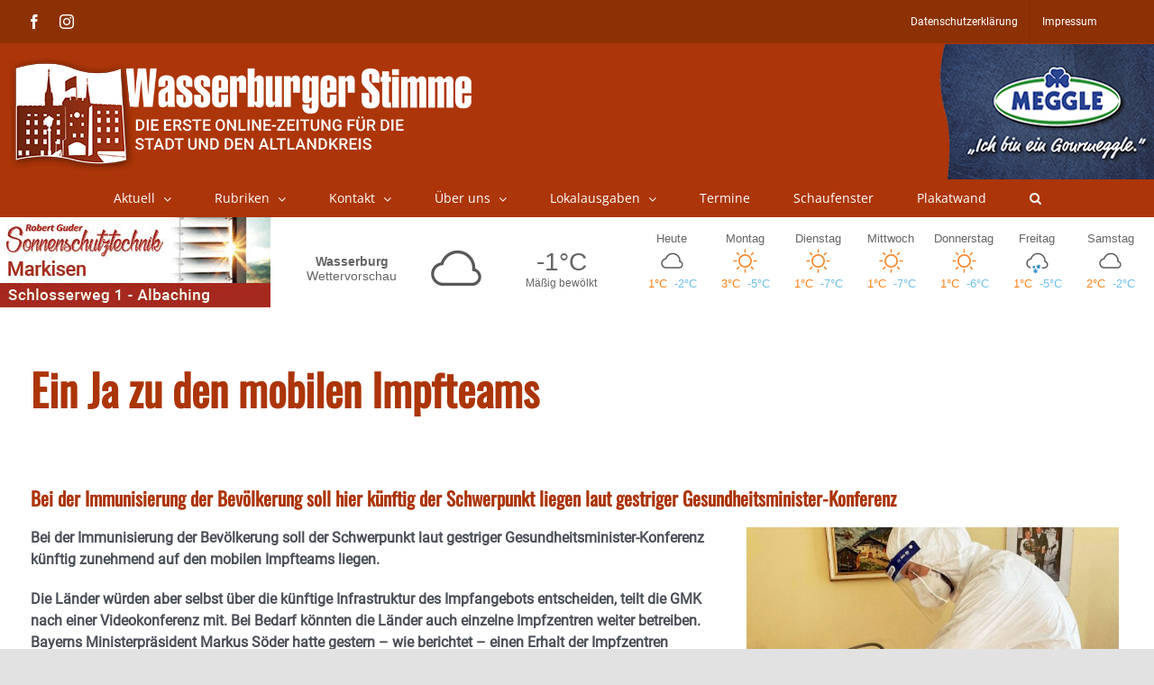

--- FILE ---
content_type: text/html; charset=UTF-8
request_url: https://www.wasserburger-stimme.de/wp-content/themes/Avada-Child-Theme/weather.php
body_size: 4453
content:
<style>

    a {
        color: inherit;
        text-decoration: none
    }

    .day .dayTempMax {
        color: #ff8318;

    }

    .day .dayTempMin {
        color: #6ebfeb;

    }

    .temps {
        width: 85%;
        display: table;

    }

    .dayTempMax, .dayTempMin {
        display: inline-block;
        width: 50%;
        text-align: center;
    }

    svg {
        display: inline-block;
        shape-rendering: geometricPrecision
    }

    #weatherWidget .locationName span {
        display: block
    }


    .lightning, .sun {
        fill: #f98629
    }

    .moon {
        fill: #585858
    }

    .cloud, .fog {
        fill: #585858
    }

    .rain {
        fill: #1279c2
    }

    .hail, .snow {
        fill: #1279c2
    }

    .wind {
        fill: #585858
    }

    .w-icon {
        position: relative;
        overflow: hidden;
        margin: 0 auto
    }

    .w-icon div {
        width: 100%;
        height: 100%;
        position: absolute
    }

    #weatherWidget {
        width: 100%;
        min-width: 5.625rem;
        font-size: 1rem;
        display: flex;
        color: #656565;
        font-family: Tahoma, Arial, Verdana, Segoe, sans-serif;
    }

    .currentWeather {
        display: -webkit-box;
        display: -ms-flexbox;
        display: flex;
        -webkit-box-flex: 10;
        -ms-flex-positive: 10;
        flex-grow: 10;
        -webkit-box-align: center;
        -ms-flex-align: center;
        align-items: center;
        font-size: 1.1em;
        padding: 0.5em 0.45em;
        -ms-flex-pack: distribute;
        justify-content: space-around;
        max-width: 43.75rem
    }

    .currentWeather .w-icon {
        width: 5rem;
        height: 5rem
    }

    .locationName {
        width: 5.25rem;
        -webkit-box-flex: 1;
        -ms-flex-positive: 1;
        flex-grow: 1;
        text-align: center;
        -webkit-box-orient: vertical;
        -webkit-box-direction: normal;
        -ms-flex-direction: column;
        flex-direction: column;
        font-size: 0.8em;
        margin: 0;
        font-weight: 900
    }


    .forecast .locationName {
        width: 100%
    }

    .locationName span {
        font-weight: normal;
    / / color: #3e3e3e
    }

    .both .locationName span, .current .locationName span {
        display: block
    }

    .currentWeatherIcon {
        text-align: center;
        width: 5.25rem;
        -webkit-box-flex: 0;
        -ms-flex-positive: 0;
        flex-grow: 0
    }

    .noLabel .currentWeatherIcon {
        -webkit-box-flex: 1;
        -ms-flex-positive: 1;
        flex-grow: 1
    }

    .currentConditions {
        width: 5.25rem;
        height: 5rem;
        -webkit-box-pack: center;
        -ms-flex-pack: center;
        justify-content: center;
        -webkit-box-flex: 1;
        -ms-flex-positive: 1;
        flex-grow: 1;
        display: -webkit-box;
        display: -ms-flexbox;
        display: flex;
        -webkit-box-orient: vertical;
        -webkit-box-direction: normal;
        -ms-flex-direction: column;
        flex-direction: column;
        text-align: center
    }

    .currentDesc {
        font-size: 0.7em;
    / / color: #3e3e3e;
        max-width: 12.5rem;
        padding: 0 1px;
        margin: 0 auto
    }

    .currentTemp {
        font-size: 1.6em
    }

    .weatherForecast {
        -webkit-box-flex: 12;
        -ms-flex-positive: 12;
        flex-grow: 12;
        font-size: 0.8em;
        text-align: center;
        display: -webkit-box;
        display: -ms-flexbox;
        display: flex;
        -webkit-box-pack: justify;
        -ms-flex-pack: justify;
        justify-content: space-between
    }

    .day {
        padding: 0.6em 0.3em;
        width: 14.2857%;
        display: -webkit-box;
        display: -ms-flexbox;
        display: flex;
        -webkit-box-orient: vertical;
        -webkit-box-direction: normal;
        -ms-flex-direction: column;
        flex-direction: column;
        -webkit-box-align: center;
        -ms-flex-align: center;
        align-items: center
    }

    .day .dayIcon .w-icon {
        width: 2.1875rem;
        height: 2.1875rem
    }

    #weatherWidget .fullDayName {
        display: inline

    }

    #weatherWidget .abrDayName {
        display: none
    }


    @media only screen and (max-width: 850px) {
        #weatherWidget .fullDayName {
            display: none
        }

        #weatherWidget .abrDayName {
            display: inline
        }

        .dayTempMax, .dayTempMin {
            display: inline-block;
            width: 100%;
            text-align: center;
        }
    }


    #weatherWidget .current .currentWeather {
        margin: 0 auto
    }

</style>
<a class="weatherInfo" href="//forecast7.com/de/48d0512d22/wasserburg-am-inn/" target="_blank">

	<div id="weatherWidget">
		<div class="currentWeather">
			<h1 class="locationName">Wasserburg<span> Wettervorschau</span></h1>

			<div class="currentWeatherIcon">
				<div class="current-icon">
		<div class="icon"><div id="cloudy" class="w-icon iconvault"><div class="cloud"><svg xmlns="http://www.w3.org/2000/svg" viewbox="0 0 300 300" enable-background="new 0 0 300 300"><path d="m247.1 163.5c-4.6-6.3-10.4-10.7-17.5-13.5 0-.7 0-1.3 0-2 0-20.3-7.2-37.7-21.6-52.1-14.4-14.4-31.8-21.6-52.1-21.6-15.6 0-29.8 4.7-42.7 14-12.9 9.3-21.8 21.3-26.9 35.8-10.8 2-20 7.1-27.4 15.2-8.8 9.1-13.2 20.2-13.2 33 0 13.5 4.8 25.1 14.5 34.8 9.7 9.7 21.3 14.5 34.8 14.5h120.4c.7 0 1.2 0 1.5 0 10.2 0 18.9-3.6 26.2-10.9 7.3-7.3 10.9-16 10.9-26.2 0-7.7-2.3-14.7-6.9-21m-12.7 38.3c-4.9 4.7-10.8 7.1-17.5 7.1-.3 0-.7 0-1 0h-.5-120.4c-10.2 0-18.9-3.6-26.2-10.7-7.3-7.1-10.9-15.8-10.9-25.9 0-9.5 3.3-17.7 9.9-24.6 6.6-6.9 14.5-10.9 23.6-11.9h4.6l1-4.6c3.7-12.9 11.1-23.4 22.1-31.8 11-8.3 23.3-12.4 36.8-12.4 16.9 0 31.3 5.9 43.2 17.8 11.9 11.9 17.8 26.3 17.8 43.2 0 2 0 4.1 0 6.1l-.5 5.6 5.6 1c5.8 1 10.5 3.8 14.2 8.4 3.7 4.6 5.6 9.7 5.6 15.5 0 6.8-2.5 12.5-7.4 17.2"></path></svg></div></div></div>
	</div>			</div>

			<div class="currentConditions">
				<div class="currentTemp ng-binding">-1°C</div>
				<div class="currentDesc ng-binding">Mäßig bewölkt</div>
			</div>
		</div>


		<div class="weatherForecast">

							<div class="day">
					<div class="dayName">
						<span class="fullDayName">Heute</span>
						<span class="abrDayName">Heute</span>
					</div>
					<div class="dayIcon">
						<div class="icon">
						<div id="cloudy" class="w-icon iconvault"><div class="cloud"><svg xmlns="http://www.w3.org/2000/svg" viewbox="0 0 300 300" enable-background="new 0 0 300 300"><path d="m247.1 163.5c-4.6-6.3-10.4-10.7-17.5-13.5 0-.7 0-1.3 0-2 0-20.3-7.2-37.7-21.6-52.1-14.4-14.4-31.8-21.6-52.1-21.6-15.6 0-29.8 4.7-42.7 14-12.9 9.3-21.8 21.3-26.9 35.8-10.8 2-20 7.1-27.4 15.2-8.8 9.1-13.2 20.2-13.2 33 0 13.5 4.8 25.1 14.5 34.8 9.7 9.7 21.3 14.5 34.8 14.5h120.4c.7 0 1.2 0 1.5 0 10.2 0 18.9-3.6 26.2-10.9 7.3-7.3 10.9-16 10.9-26.2 0-7.7-2.3-14.7-6.9-21m-12.7 38.3c-4.9 4.7-10.8 7.1-17.5 7.1-.3 0-.7 0-1 0h-.5-120.4c-10.2 0-18.9-3.6-26.2-10.7-7.3-7.1-10.9-15.8-10.9-25.9 0-9.5 3.3-17.7 9.9-24.6 6.6-6.9 14.5-10.9 23.6-11.9h4.6l1-4.6c3.7-12.9 11.1-23.4 22.1-31.8 11-8.3 23.3-12.4 36.8-12.4 16.9 0 31.3 5.9 43.2 17.8 11.9 11.9 17.8 26.3 17.8 43.2 0 2 0 4.1 0 6.1l-.5 5.6 5.6 1c5.8 1 10.5 3.8 14.2 8.4 3.7 4.6 5.6 9.7 5.6 15.5 0 6.8-2.5 12.5-7.4 17.2"></path></svg></div></div>					</div>					</div>
					<div class="temps">
						<div class="dayTempMax">1°C</div>
						<div class="dayTempMin">-2°C</div>
					</div>
				</div>

								<div class="day">
					<div class="dayName">
						<span class="fullDayName">Montag</span>
						<span class="abrDayName">Mo</span>
					</div>
					<div class="dayIcon">
						<div class="icon">
						<div class="w-icon iconvault clear-day"><div class="sun"><svg xmlns="http://www.w3.org/2000/svg" viewbox="0 0 300 300" enable-background="new 0 0 300 300"><g class="sunRays"><path d="m65.3 157.2h-20.9c-1.8 0-3.5-.7-5-2.2-1.5-1.5-2.2-3.1-2.2-5 0-1.8.7-3.5 2.2-5 1.5-1.5 3.1-2.2 5-2.2h20.9c2.2 0 3.9.7 5.2 2.2 1.3 1.5 1.9 3.1 1.9 5 0 1.8-.6 3.5-1.9 5-1.3 1.4-3 2.2-5.2 2.2"></path><path d="m70.2 80.1c-3.3-3.3-3.3-6.6 0-9.9 3.3-3.3 6.6-3.3 9.9 0l14.9 14.9c3.7 3.3 3.8 6.6.3 9.9-3.5 3.3-6.9 3.3-10.2 0l-14.9-14.9"></path><path d="m95.3 205c3.5 3.3 3.4 6.6-.3 9.9l-14.9 14.9c-3.3 3.3-6.6 3.3-9.9 0-3.3-3.3-3.3-6.6 0-9.9l14.9-14.9c3.3-3.3 6.7-3.3 10.2 0"></path><path d="m142.8 65.3v-20.9c0-1.8.7-3.5 2.2-5 1.5-1.5 3.1-2.2 5-2.2 1.8 0 3.5.7 5 2.2 1.5 1.5 2.2 3.1 2.2 5v20.9c0 2.2-.7 3.9-2.2 5.2-1.5 1.3-3.1 1.9-5 1.9-1.8 0-3.5-.6-5-1.9-1.4-1.3-2.2-3-2.2-5.2"></path><path d="m157.2 234.7v20.9c0 1.8-.7 3.5-2.2 5-1.5 1.5-3.1 2.2-5 2.2-1.8 0-3.5-.7-5-2.2-1.5-1.5-2.2-3.1-2.2-5v-20.9c0-2.2.7-3.9 2.2-5.2 1.5-1.3 3.1-1.9 5-1.9 1.8 0 3.5.6 5 1.9 1.4 1.3 2.2 3 2.2 5.2"></path><path d="m229.8 219.9c3.3 3.3 3.3 6.6 0 9.9-3.3 3.3-6.6 3.3-9.9 0l-14.9-14.9c-3.7-3.3-3.8-6.7-.3-10.2 3.5-3.5 6.9-3.4 10.2.3l14.9 14.9"></path><path d="m204.7 95c-3.5-3.3-3.4-6.6.3-9.9l14.9-14.9c3.3-3.3 6.6-3.3 9.9 0 3.3 3.3 3.3 6.6 0 9.9l-14.9 14.9c-3.3 3.3-6.7 3.3-10.2 0"></path><path d="m260.6 145c1.5 1.5 2.2 3.1 2.2 5 0 1.8-.7 3.5-2.2 5-1.5 1.5-3.1 2.2-5 2.2h-20.9c-2.2 0-3.9-.7-5.2-2.2-1.3-1.5-1.9-3.1-1.9-5 0-1.8.6-3.5 1.9-5 1.3-1.5 3-2.2 5.2-2.2h20.9c1.8 0 3.5.8 5 2.2"></path></g><path d="m195.1 104.9c-12.5-12.5-27.5-18.7-45.1-18.7-17.6 0-32.6 6.2-45.1 18.7-12.5 12.5-18.7 27.5-18.7 45.1 0 17.6 6.2 32.6 18.7 45.1 12.5 12.5 27.5 18.7 45.1 18.7 17.6 0 32.6-6.2 45.1-18.7 12.5-12.5 18.7-27.5 18.7-45.1 0-17.6-6.2-32.6-18.7-45.1m-10.4 79.8c-9.5 9.5-21.1 14.3-34.7 14.3-13.6 0-25.1-4.8-34.7-14.3-9.5-9.5-14.3-21.1-14.3-34.7 0-13.6 4.8-25.1 14.3-34.7 9.5-9.5 21.1-14.3 34.7-14.3 13.6 0 25.1 4.8 34.7 14.3 9.5 9.5 14.3 21.1 14.3 34.7 0 13.6-4.8 25.1-14.3 34.7"></path></svg></div></div>					</div>					</div>
					<div class="temps">
						<div class="dayTempMax">3°C</div>
						<div class="dayTempMin">-5°C</div>
					</div>
				</div>

								<div class="day">
					<div class="dayName">
						<span class="fullDayName">Dienstag</span>
						<span class="abrDayName">Di</span>
					</div>
					<div class="dayIcon">
						<div class="icon">
						<div class="w-icon iconvault clear-day"><div class="sun"><svg xmlns="http://www.w3.org/2000/svg" viewbox="0 0 300 300" enable-background="new 0 0 300 300"><g class="sunRays"><path d="m65.3 157.2h-20.9c-1.8 0-3.5-.7-5-2.2-1.5-1.5-2.2-3.1-2.2-5 0-1.8.7-3.5 2.2-5 1.5-1.5 3.1-2.2 5-2.2h20.9c2.2 0 3.9.7 5.2 2.2 1.3 1.5 1.9 3.1 1.9 5 0 1.8-.6 3.5-1.9 5-1.3 1.4-3 2.2-5.2 2.2"></path><path d="m70.2 80.1c-3.3-3.3-3.3-6.6 0-9.9 3.3-3.3 6.6-3.3 9.9 0l14.9 14.9c3.7 3.3 3.8 6.6.3 9.9-3.5 3.3-6.9 3.3-10.2 0l-14.9-14.9"></path><path d="m95.3 205c3.5 3.3 3.4 6.6-.3 9.9l-14.9 14.9c-3.3 3.3-6.6 3.3-9.9 0-3.3-3.3-3.3-6.6 0-9.9l14.9-14.9c3.3-3.3 6.7-3.3 10.2 0"></path><path d="m142.8 65.3v-20.9c0-1.8.7-3.5 2.2-5 1.5-1.5 3.1-2.2 5-2.2 1.8 0 3.5.7 5 2.2 1.5 1.5 2.2 3.1 2.2 5v20.9c0 2.2-.7 3.9-2.2 5.2-1.5 1.3-3.1 1.9-5 1.9-1.8 0-3.5-.6-5-1.9-1.4-1.3-2.2-3-2.2-5.2"></path><path d="m157.2 234.7v20.9c0 1.8-.7 3.5-2.2 5-1.5 1.5-3.1 2.2-5 2.2-1.8 0-3.5-.7-5-2.2-1.5-1.5-2.2-3.1-2.2-5v-20.9c0-2.2.7-3.9 2.2-5.2 1.5-1.3 3.1-1.9 5-1.9 1.8 0 3.5.6 5 1.9 1.4 1.3 2.2 3 2.2 5.2"></path><path d="m229.8 219.9c3.3 3.3 3.3 6.6 0 9.9-3.3 3.3-6.6 3.3-9.9 0l-14.9-14.9c-3.7-3.3-3.8-6.7-.3-10.2 3.5-3.5 6.9-3.4 10.2.3l14.9 14.9"></path><path d="m204.7 95c-3.5-3.3-3.4-6.6.3-9.9l14.9-14.9c3.3-3.3 6.6-3.3 9.9 0 3.3 3.3 3.3 6.6 0 9.9l-14.9 14.9c-3.3 3.3-6.7 3.3-10.2 0"></path><path d="m260.6 145c1.5 1.5 2.2 3.1 2.2 5 0 1.8-.7 3.5-2.2 5-1.5 1.5-3.1 2.2-5 2.2h-20.9c-2.2 0-3.9-.7-5.2-2.2-1.3-1.5-1.9-3.1-1.9-5 0-1.8.6-3.5 1.9-5 1.3-1.5 3-2.2 5.2-2.2h20.9c1.8 0 3.5.8 5 2.2"></path></g><path d="m195.1 104.9c-12.5-12.5-27.5-18.7-45.1-18.7-17.6 0-32.6 6.2-45.1 18.7-12.5 12.5-18.7 27.5-18.7 45.1 0 17.6 6.2 32.6 18.7 45.1 12.5 12.5 27.5 18.7 45.1 18.7 17.6 0 32.6-6.2 45.1-18.7 12.5-12.5 18.7-27.5 18.7-45.1 0-17.6-6.2-32.6-18.7-45.1m-10.4 79.8c-9.5 9.5-21.1 14.3-34.7 14.3-13.6 0-25.1-4.8-34.7-14.3-9.5-9.5-14.3-21.1-14.3-34.7 0-13.6 4.8-25.1 14.3-34.7 9.5-9.5 21.1-14.3 34.7-14.3 13.6 0 25.1 4.8 34.7 14.3 9.5 9.5 14.3 21.1 14.3 34.7 0 13.6-4.8 25.1-14.3 34.7"></path></svg></div></div>					</div>					</div>
					<div class="temps">
						<div class="dayTempMax">1°C</div>
						<div class="dayTempMin">-7°C</div>
					</div>
				</div>

								<div class="day">
					<div class="dayName">
						<span class="fullDayName">Mittwoch</span>
						<span class="abrDayName">Mi</span>
					</div>
					<div class="dayIcon">
						<div class="icon">
						<div class="w-icon iconvault clear-day"><div class="sun"><svg xmlns="http://www.w3.org/2000/svg" viewbox="0 0 300 300" enable-background="new 0 0 300 300"><g class="sunRays"><path d="m65.3 157.2h-20.9c-1.8 0-3.5-.7-5-2.2-1.5-1.5-2.2-3.1-2.2-5 0-1.8.7-3.5 2.2-5 1.5-1.5 3.1-2.2 5-2.2h20.9c2.2 0 3.9.7 5.2 2.2 1.3 1.5 1.9 3.1 1.9 5 0 1.8-.6 3.5-1.9 5-1.3 1.4-3 2.2-5.2 2.2"></path><path d="m70.2 80.1c-3.3-3.3-3.3-6.6 0-9.9 3.3-3.3 6.6-3.3 9.9 0l14.9 14.9c3.7 3.3 3.8 6.6.3 9.9-3.5 3.3-6.9 3.3-10.2 0l-14.9-14.9"></path><path d="m95.3 205c3.5 3.3 3.4 6.6-.3 9.9l-14.9 14.9c-3.3 3.3-6.6 3.3-9.9 0-3.3-3.3-3.3-6.6 0-9.9l14.9-14.9c3.3-3.3 6.7-3.3 10.2 0"></path><path d="m142.8 65.3v-20.9c0-1.8.7-3.5 2.2-5 1.5-1.5 3.1-2.2 5-2.2 1.8 0 3.5.7 5 2.2 1.5 1.5 2.2 3.1 2.2 5v20.9c0 2.2-.7 3.9-2.2 5.2-1.5 1.3-3.1 1.9-5 1.9-1.8 0-3.5-.6-5-1.9-1.4-1.3-2.2-3-2.2-5.2"></path><path d="m157.2 234.7v20.9c0 1.8-.7 3.5-2.2 5-1.5 1.5-3.1 2.2-5 2.2-1.8 0-3.5-.7-5-2.2-1.5-1.5-2.2-3.1-2.2-5v-20.9c0-2.2.7-3.9 2.2-5.2 1.5-1.3 3.1-1.9 5-1.9 1.8 0 3.5.6 5 1.9 1.4 1.3 2.2 3 2.2 5.2"></path><path d="m229.8 219.9c3.3 3.3 3.3 6.6 0 9.9-3.3 3.3-6.6 3.3-9.9 0l-14.9-14.9c-3.7-3.3-3.8-6.7-.3-10.2 3.5-3.5 6.9-3.4 10.2.3l14.9 14.9"></path><path d="m204.7 95c-3.5-3.3-3.4-6.6.3-9.9l14.9-14.9c3.3-3.3 6.6-3.3 9.9 0 3.3 3.3 3.3 6.6 0 9.9l-14.9 14.9c-3.3 3.3-6.7 3.3-10.2 0"></path><path d="m260.6 145c1.5 1.5 2.2 3.1 2.2 5 0 1.8-.7 3.5-2.2 5-1.5 1.5-3.1 2.2-5 2.2h-20.9c-2.2 0-3.9-.7-5.2-2.2-1.3-1.5-1.9-3.1-1.9-5 0-1.8.6-3.5 1.9-5 1.3-1.5 3-2.2 5.2-2.2h20.9c1.8 0 3.5.8 5 2.2"></path></g><path d="m195.1 104.9c-12.5-12.5-27.5-18.7-45.1-18.7-17.6 0-32.6 6.2-45.1 18.7-12.5 12.5-18.7 27.5-18.7 45.1 0 17.6 6.2 32.6 18.7 45.1 12.5 12.5 27.5 18.7 45.1 18.7 17.6 0 32.6-6.2 45.1-18.7 12.5-12.5 18.7-27.5 18.7-45.1 0-17.6-6.2-32.6-18.7-45.1m-10.4 79.8c-9.5 9.5-21.1 14.3-34.7 14.3-13.6 0-25.1-4.8-34.7-14.3-9.5-9.5-14.3-21.1-14.3-34.7 0-13.6 4.8-25.1 14.3-34.7 9.5-9.5 21.1-14.3 34.7-14.3 13.6 0 25.1 4.8 34.7 14.3 9.5 9.5 14.3 21.1 14.3 34.7 0 13.6-4.8 25.1-14.3 34.7"></path></svg></div></div>					</div>					</div>
					<div class="temps">
						<div class="dayTempMax">1°C</div>
						<div class="dayTempMin">-7°C</div>
					</div>
				</div>

								<div class="day">
					<div class="dayName">
						<span class="fullDayName">Donnerstag</span>
						<span class="abrDayName">Do</span>
					</div>
					<div class="dayIcon">
						<div class="icon">
						<div class="w-icon iconvault clear-day"><div class="sun"><svg xmlns="http://www.w3.org/2000/svg" viewbox="0 0 300 300" enable-background="new 0 0 300 300"><g class="sunRays"><path d="m65.3 157.2h-20.9c-1.8 0-3.5-.7-5-2.2-1.5-1.5-2.2-3.1-2.2-5 0-1.8.7-3.5 2.2-5 1.5-1.5 3.1-2.2 5-2.2h20.9c2.2 0 3.9.7 5.2 2.2 1.3 1.5 1.9 3.1 1.9 5 0 1.8-.6 3.5-1.9 5-1.3 1.4-3 2.2-5.2 2.2"></path><path d="m70.2 80.1c-3.3-3.3-3.3-6.6 0-9.9 3.3-3.3 6.6-3.3 9.9 0l14.9 14.9c3.7 3.3 3.8 6.6.3 9.9-3.5 3.3-6.9 3.3-10.2 0l-14.9-14.9"></path><path d="m95.3 205c3.5 3.3 3.4 6.6-.3 9.9l-14.9 14.9c-3.3 3.3-6.6 3.3-9.9 0-3.3-3.3-3.3-6.6 0-9.9l14.9-14.9c3.3-3.3 6.7-3.3 10.2 0"></path><path d="m142.8 65.3v-20.9c0-1.8.7-3.5 2.2-5 1.5-1.5 3.1-2.2 5-2.2 1.8 0 3.5.7 5 2.2 1.5 1.5 2.2 3.1 2.2 5v20.9c0 2.2-.7 3.9-2.2 5.2-1.5 1.3-3.1 1.9-5 1.9-1.8 0-3.5-.6-5-1.9-1.4-1.3-2.2-3-2.2-5.2"></path><path d="m157.2 234.7v20.9c0 1.8-.7 3.5-2.2 5-1.5 1.5-3.1 2.2-5 2.2-1.8 0-3.5-.7-5-2.2-1.5-1.5-2.2-3.1-2.2-5v-20.9c0-2.2.7-3.9 2.2-5.2 1.5-1.3 3.1-1.9 5-1.9 1.8 0 3.5.6 5 1.9 1.4 1.3 2.2 3 2.2 5.2"></path><path d="m229.8 219.9c3.3 3.3 3.3 6.6 0 9.9-3.3 3.3-6.6 3.3-9.9 0l-14.9-14.9c-3.7-3.3-3.8-6.7-.3-10.2 3.5-3.5 6.9-3.4 10.2.3l14.9 14.9"></path><path d="m204.7 95c-3.5-3.3-3.4-6.6.3-9.9l14.9-14.9c3.3-3.3 6.6-3.3 9.9 0 3.3 3.3 3.3 6.6 0 9.9l-14.9 14.9c-3.3 3.3-6.7 3.3-10.2 0"></path><path d="m260.6 145c1.5 1.5 2.2 3.1 2.2 5 0 1.8-.7 3.5-2.2 5-1.5 1.5-3.1 2.2-5 2.2h-20.9c-2.2 0-3.9-.7-5.2-2.2-1.3-1.5-1.9-3.1-1.9-5 0-1.8.6-3.5 1.9-5 1.3-1.5 3-2.2 5.2-2.2h20.9c1.8 0 3.5.8 5 2.2"></path></g><path d="m195.1 104.9c-12.5-12.5-27.5-18.7-45.1-18.7-17.6 0-32.6 6.2-45.1 18.7-12.5 12.5-18.7 27.5-18.7 45.1 0 17.6 6.2 32.6 18.7 45.1 12.5 12.5 27.5 18.7 45.1 18.7 17.6 0 32.6-6.2 45.1-18.7 12.5-12.5 18.7-27.5 18.7-45.1 0-17.6-6.2-32.6-18.7-45.1m-10.4 79.8c-9.5 9.5-21.1 14.3-34.7 14.3-13.6 0-25.1-4.8-34.7-14.3-9.5-9.5-14.3-21.1-14.3-34.7 0-13.6 4.8-25.1 14.3-34.7 9.5-9.5 21.1-14.3 34.7-14.3 13.6 0 25.1 4.8 34.7 14.3 9.5 9.5 14.3 21.1 14.3 34.7 0 13.6-4.8 25.1-14.3 34.7"></path></svg></div></div>					</div>					</div>
					<div class="temps">
						<div class="dayTempMax">1°C</div>
						<div class="dayTempMin">-6°C</div>
					</div>
				</div>

								<div class="day">
					<div class="dayName">
						<span class="fullDayName">Freitag</span>
						<span class="abrDayName">Fr</span>
					</div>
					<div class="dayIcon">
						<div class="icon">
						<div class="w-icon iconvault snow"><svg xmlns="http://www.w3.org/2000/svg" viewbox="0 0 300 300" enable-background="new 0 0 300 300"><path class="cloud" d="m253.5 184.7c0 10.4-3.6 19.2-10.8 26.4-7.2 7.2-15.7 10.8-25.7 10.8-.8 0-1.6 0-2.4 0h-13.6c-.4 0-.8 0-1.2 0-3.6-.8-5.4-2.8-5.4-6 0-2 .6-3.6 1.8-4.8 1.2-1.2 2.6-1.8 4.2-1.8h.6 14.3c.8 0 1.4 0 1.8 0 6.4 0 11.9-2.4 16.7-7.2 4.8-4.8 7.2-10.6 7.2-17.4 0-5.6-1.8-10.7-5.4-15.3-3.6-4.6-8.4-7.5-14.3-8.7l-5.4-.6.6-6c.4-2 .6-4 .6-6 0-16.8-6-31.2-17.9-43.2-11.9-12-26.5-18-43.6-18-13.5 0-25.8 4.1-36.7 12.3-11 8.2-18.2 18.9-21.8 32.1l-1.2 4.2-4.2.6c-9.6.8-17.5 4.7-23.9 11.7-6.4 7-9.6 15.3-9.6 24.9 0 8 2.4 15.3 7.2 21.9s10.9 11.1 18.5 13.5c3.6.4 5.4 2.4 5.4 6 0 1.6-.6 3-1.8 4.2-1.2 1.2-2.8 1.8-4.8 1.8-.8 0-1.6-.2-2.4-.6-10-2.8-18.2-8.6-24.8-17.4-6.6-8.8-9.9-18.6-9.9-29.4 0-12.8 4.4-24 13.1-33.6 7.6-8 16.7-13 27.5-15 5.2-14.8 14.1-26.8 26.9-36 12.7-9.2 26.9-13.8 42.4-13.8 20.3 0 37.6 7.2 52 21.6s21.5 31.8 21.5 52.2c0 .8 0 1.4 0 1.8 7.2 2.8 13 7.4 17.6 13.8 4.6 6.4 6.9 13.4 6.9 21"></path><path class="flake" d="m113.5 222c-.3.6-1 .8-1.9.5-1-.3-1.3-.8-1-1.4l1.4-3.4h-2.4c-1 .3-1.5 0-1.7-1-.2-1 .2-1.4 1.2-1.4l3.8-.5h.5l1-2.4-.5.5c-.6.3-1.3.2-1.9-.5-.6-.6-.5-1.3.5-1.9l.5-.5-3.4.5c0 .3-.2.5-.5.5l-.5 2.4c-.3.6-.9.8-1.7.5-.8-.3-1-.8-.7-1.4l.5-1.4h-3.4c-1 .3-1.4 0-1.4-1s.3-1.4 1-1.4l3.4-.5-.5-1c-.6-.6-.6-1.2 0-1.7.6-.5 1.3-.4 1.9.2l1.4 1.9h2.9v-.5c-1-.3-1.3-.9-1-1.7.3-.8 1-1 1.9-.7l.5.5-1.9-2.9h-.5l-2.4.5c-.6 0-1-.4-1.2-1.2-.2-.8.2-1.2 1.2-1.2l1-.5-1.9-2.4c-.6-.6-.6-1.3.2-1.9.8-.6 1.5-.6 2.2 0l1.9 2.9.5-1.4c.3-.6.9-.8 1.7-.5.8.3 1 .8.7 1.4l-1 2.4h-.5l2.4 2.9-.5-.5c0-1 .5-1.5 1.4-1.7 1-.2 1.4.2 1.4 1.2v.5l1-2.4v-.4l-2.4-2.9c-.6-.6-.6-1.3.2-1.9.8-.6 1.4-.6 1.7 0l1.9 2.4 1.4-3.4c.3-.6.9-.8 1.7-.5.8.3 1 .8.7 1.4l-1.4 3.4 2.9-.5c.6 0 1 .4 1.2 1.2.2.8-.1 1.4-.7 1.7l-3.8.5h-.5l-1.4 2.9.5-.5c.6-.6 1.3-.6 1.9.2.6.8.6 1.4 0 1.7l-.5.5 3.4-.5v-.5l1-1.9c.3-1 .8-1.3 1.4-1 .6.3.8 1 .5 1.9l-.5 1h3.4c1-.3 1.5 0 1.7 1 .2 1-.2 1.4-1.2 1.4l-3.4.5.5 1c.6.6.6 1.2 0 1.7-.6.5-1.3.4-1.9-.2l-1.4-1.9-3.4.5h.5c1 .3 1.3.9 1 1.7-.3.8-1 1-1.9.7l1.9 2.4 2.4-.5c.6 0 1 .4 1.2 1.2.2.8-.1 1.2-.7 1.2l-1.4.5 1.9 2.4c.6 1 .6 1.7-.2 2.2-.8.5-1.4.4-1.7-.2l-2.4-2.9-.5 1.4c-.3.6-.8.8-1.4.5-.6-.3-.8-.8-.5-1.4l.5-1.9.5-.5-2.4-2.9.5 1c0 .6-.5 1-1.4 1.2-1 .2-1.4-.2-1.4-1.2v-.5l-1 2.4c.3 0 .5.2.5.5l2.4 2.9c.3 1 .2 1.7-.5 2.2-.6.5-1.3.4-1.9-.2l-1.4-2.4-1.7 3"></path><path class="flake" d="m152.3 235.4c1.3-.6 2.2-.3 2.6 1 .5 1.3.1 2.2-1.2 2.9l-4.3 1.9 1.4 1.4c1 .6 1 1.4.2 2.4-.8 1-1.7 1.1-2.6.5l-2.9-2.4-4.8 2.4h1c1.6 0 2.3.7 2.2 2.2-.2 1.4-.9 2-2.2 1.7h-.5l3.8 2.9 3.4-1.9c1-.6 1.8-.4 2.4.7.6 1.1.3 2-1 2.6l-1.4 1 3.8 2.4c1.3 1 1.5 2 .7 3.1-.8 1.1-1.7 1.4-2.6.7l-4.3-2.9-.5 1.9c0 1.3-.6 1.9-1.7 1.9-1.1 0-1.7-.6-1.7-1.9v-3.9l.5-.5-4.8-3.4 1 1.4c.3 1.3-.1 2.2-1.2 2.6-1.1.5-2 .2-2.6-.7l-.5-1v3.8c.3 0 .5.2.5.5l4.8 3.4c1.3.6 1.4 1.5.5 2.6-1 1.1-1.9 1.4-2.9.7l-3.4-2.4-.5 5.3c0 1.3-.7 1.9-2.2 1.9s-2-.8-1.7-2.4l.5-5.3-3.8 1.9c-1.3.6-2.2.3-2.9-1-.6-1.3-.3-2.2 1-2.9l5.3-2.4c0-.3.2-.5.5-.5l.5-3.8-.5 1c-.6 1-1.6 1-2.9.2-1.3-.8-1.4-1.7-.5-2.6l.5-1-4.8 1.9c.3.3.5.6.5 1l-.5 3.8c0 1-.6 1.4-1.9 1.4-1.3 0-1.9-.6-1.9-1.9l.5-2.4-4.8 2.4c-1.3.3-2.2-.1-2.6-1.2-.5-1.1-.2-2 .7-2.6l4.8-1.9-1.4-1.4c-1-.6-1.1-1.4-.5-2.4.6-1 1.4-1.1 2.4-.5l2.9 2.4 4.3-1.9h-.5c-1.3-.3-1.8-1.1-1.7-2.4.2-1.3.9-1.9 2.2-1.9h1.4l-4.8-2.9-3.4 1.9c-1 .6-1.8.4-2.4-.7-.6-1.1-.5-2 .5-2.6l1.9-1-4.3-2.9c-1-.6-1-1.5-.2-2.6.8-1.1 1.7-1.4 2.6-.7l4.3 2.9v-1.9c0-1.3.6-1.9 1.9-1.9 1.3 0 1.9.6 1.9 1.9l-.5 3.8v.5l4.3 2.9-.5-1c-.6-1.3-.3-2.2 1-2.6 1.3-.5 2.2-.1 2.9 1.2v.5l.5-4.3c-.3 0-.6 0-1 0l-4.3-3.4c-1.3-1-1.5-2-.7-3.1.8-1.1 1.8-1.2 3.1-.2l3.4 2.4.5-5.3c0-1.6.6-2.3 1.9-2.2 1.3.2 1.9.9 1.9 2.2l-.5 5.3 3.8-1.9c1.3-.6 2.2-.3 2.9 1 .6 1.3.3 2.2-1 2.9l-5.3 2.4-.5.5-.5 4.3.5-.5c.6-1.3 1.5-1.5 2.6-.7 1.1.8 1.4 1.7.7 2.6l-.5 1 4.3-2.4v-.5l.5-3.8c0-1 .6-1.4 1.9-1.4 1.3 0 1.8.6 1.4 1.9v2.4l5.1-2.4"></path><path class="flake" d="m183.4 205.2c1.3.3 1.9 1.1 1.9 2.4 0 1.3-.8 1.9-2.4 1.9l-4.8-.5.5 1.4c.6 1.3.4 2.2-.7 2.6-1.1.5-2 .1-2.6-1.2l-1.4-3.4-5.3-.5 1 .5c1.3 1 1.5 2 .7 3.1-.8 1.1-1.8 1.2-3.1.2l-.5-.5 2.4 4.3 3.4.5c1.3 0 1.9.6 1.9 1.9 0 1.3-.6 1.8-1.9 1.4h-1.9l2.4 4.8c.3 1-.1 1.8-1.2 2.4-1.1.6-2 .3-2.6-1l-2.4-4.3-1 1.9c-1 1-1.9 1-2.9.2-1-.8-1.1-1.7-.5-2.6l2.4-2.9c0-.3.2-.5.5-.5l-2.4-4.8v1.4c-.3 1.3-1.1 1.8-2.4 1.7-1.3-.2-1.9-.9-1.9-2.2v-1l-1.9 3.4c.3 0 .5.2.5.5l2.4 5.3c.3 1.3-.1 2.2-1.2 2.6-1.1.5-2 .2-2.6-.7l-1.9-3.8-2.9 4.3c-1 1-2 1.1-3.1.5-1.1-.6-1.2-1.6-.2-2.9l2.9-4.3-3.8-.5c-1.3 0-1.9-.7-1.9-2.2 0-1.4.8-2.2 2.4-2.2l5.3.5c.3 0 .6.2 1 .5l2.4-3.4-1 .5c-1.3.6-2.2.3-2.9-1-.6-1.3-.3-2.2 1-2.9l1.4-.5-5.3-.5c-.3.3-.5.6-.5 1l-1.9 2.9c-.6 1-1.5 1.1-2.6.5-1.1-.6-1.4-1.6-.7-2.9l1.4-1.9-4.8-.5c-1.6 0-2.3-.7-2.2-2.2.2-1.4.9-2 2.2-1.7l5.3.5-1-1.9c-.3-1 .1-1.7 1.2-2.2 1.1-.5 1.8-.2 2.2.7l1.4 3.4 4.8.5h-.5c-1-1-1-2-.2-3.1.8-1.1 1.7-1.2 2.6-.2l1 .5-2.4-4.8h-3.8c-1.3 0-1.8-.6-1.7-1.9.2-1.3.7-1.9 1.7-1.9h2.4l-2.4-4.3c-.6-1.3-.3-2.2 1-2.9 1.3-.6 2.2-.3 2.9 1l1.9 4.8 1.4-1.9c.6-1 1.4-1.1 2.4-.5 1 .6 1.1 1.4.5 2.4l-1.9 3.4h-.9l2.4 4.8v-1c0-1.3.7-1.8 2.2-1.7 1.4.2 2 .9 1.7 2.2v1l2.4-3.8c-.3 0-.5-.2-.5-.5l-2.4-5.3c-.6-1.3-.3-2.2 1-2.6 1.3-.5 2.2-.1 2.9 1.2l1.4 3.8 3.4-4.8c.6-1 1.5-1 2.6-.2 1.1.8 1.4 1.7.7 2.6l-2.9 4.3 3.8.5c1.3 0 1.9.7 1.9 2.2 0 1.4-.6 2-1.9 1.7h-5.7c-.3 0-.6-.2-1-.5l-2.4 3.8.5-.5c1.3-.6 2.2-.3 2.9 1 .6 1.3.3 2.2-1 2.9h-.5l4.8.5v-.5l2.4-2.9c.6-1 1.4-1.1 2.4-.5 1 .6 1.1 1.4.5 2.4l-1.4 1.9 5.2.8"></path></svg></div>					</div>					</div>
					<div class="temps">
						<div class="dayTempMax">1°C</div>
						<div class="dayTempMin">-5°C</div>
					</div>
				</div>

								<div class="day">
					<div class="dayName">
						<span class="fullDayName">Samstag</span>
						<span class="abrDayName">Sa</span>
					</div>
					<div class="dayIcon">
						<div class="icon">
						<div id="cloudy" class="w-icon iconvault"><div class="cloud"><svg xmlns="http://www.w3.org/2000/svg" viewbox="0 0 300 300" enable-background="new 0 0 300 300"><path d="m247.1 163.5c-4.6-6.3-10.4-10.7-17.5-13.5 0-.7 0-1.3 0-2 0-20.3-7.2-37.7-21.6-52.1-14.4-14.4-31.8-21.6-52.1-21.6-15.6 0-29.8 4.7-42.7 14-12.9 9.3-21.8 21.3-26.9 35.8-10.8 2-20 7.1-27.4 15.2-8.8 9.1-13.2 20.2-13.2 33 0 13.5 4.8 25.1 14.5 34.8 9.7 9.7 21.3 14.5 34.8 14.5h120.4c.7 0 1.2 0 1.5 0 10.2 0 18.9-3.6 26.2-10.9 7.3-7.3 10.9-16 10.9-26.2 0-7.7-2.3-14.7-6.9-21m-12.7 38.3c-4.9 4.7-10.8 7.1-17.5 7.1-.3 0-.7 0-1 0h-.5-120.4c-10.2 0-18.9-3.6-26.2-10.7-7.3-7.1-10.9-15.8-10.9-25.9 0-9.5 3.3-17.7 9.9-24.6 6.6-6.9 14.5-10.9 23.6-11.9h4.6l1-4.6c3.7-12.9 11.1-23.4 22.1-31.8 11-8.3 23.3-12.4 36.8-12.4 16.9 0 31.3 5.9 43.2 17.8 11.9 11.9 17.8 26.3 17.8 43.2 0 2 0 4.1 0 6.1l-.5 5.6 5.6 1c5.8 1 10.5 3.8 14.2 8.4 3.7 4.6 5.6 9.7 5.6 15.5 0 6.8-2.5 12.5-7.4 17.2"></path></svg></div></div>					</div>					</div>
					<div class="temps">
						<div class="dayTempMax">2°C</div>
						<div class="dayTempMin">-2°C</div>
					</div>
				</div>

						</div>

	</div>
</a>
